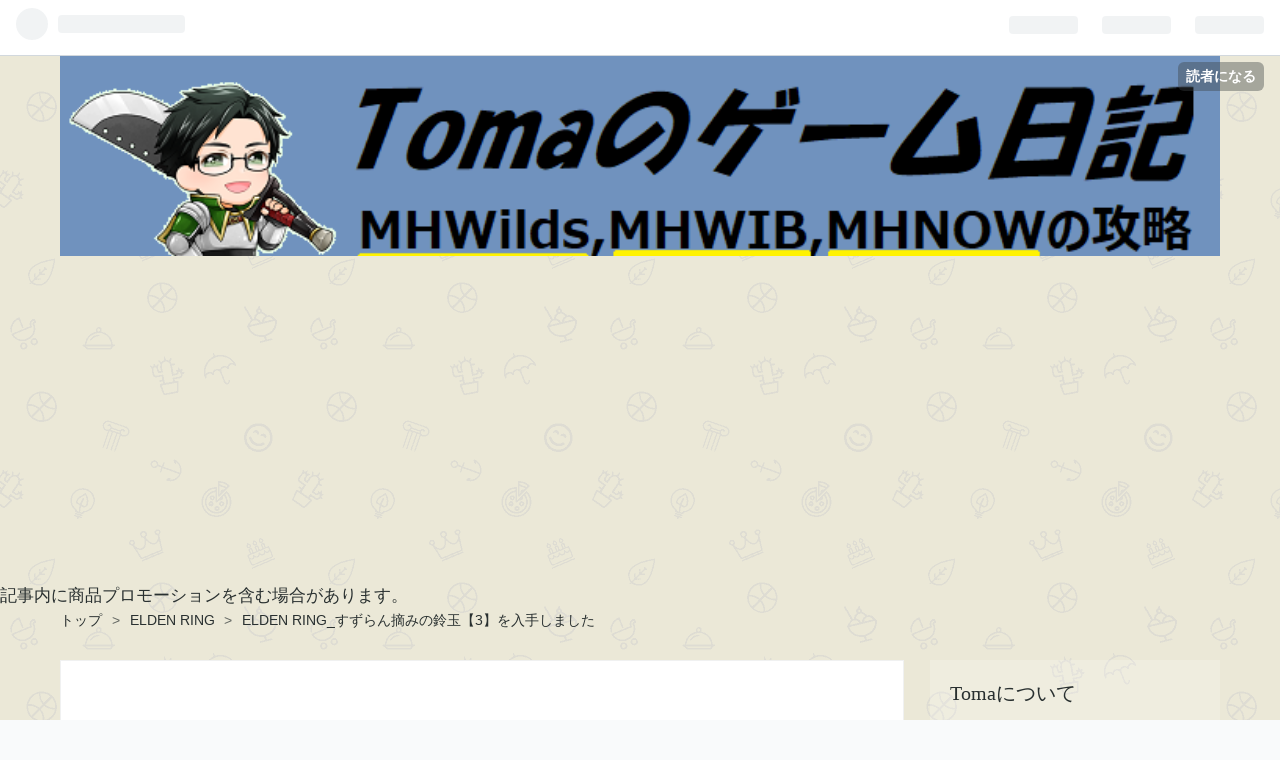

--- FILE ---
content_type: text/html; charset=utf-8
request_url: https://www.tomagamediary.com/entry/2022/03/16/173737
body_size: 12763
content:
<!DOCTYPE html>
<html
  lang="ja"

data-admin-domain="//blog.hatena.ne.jp"
data-admin-origin="https://blog.hatena.ne.jp"
data-author="toma_blog_delivery"
data-avail-langs="ja en"
data-blog="toma-blog-ginfo.hatenablog.com"
data-blog-host="toma-blog-ginfo.hatenablog.com"
data-blog-is-public="1"
data-blog-name="Toma（とま）のゲーム日記"
data-blog-owner="toma_blog_delivery"
data-blog-show-ads=""
data-blog-show-sleeping-ads=""
data-blog-uri="https://www.tomagamediary.com/"
data-blog-uuid="13574176438067886832"
data-blogs-uri-base="https://www.tomagamediary.com"
data-brand="pro"
data-data-layer="{&quot;hatenablog&quot;:{&quot;admin&quot;:{},&quot;analytics&quot;:{&quot;brand_property_id&quot;:&quot;&quot;,&quot;measurement_id&quot;:&quot;G-QTG32VN8PF&quot;,&quot;non_sampling_property_id&quot;:&quot;&quot;,&quot;property_id&quot;:&quot;UA-244042185-1&quot;,&quot;separated_property_id&quot;:&quot;UA-29716941-22&quot;},&quot;blog&quot;:{&quot;blog_id&quot;:&quot;13574176438067886832&quot;,&quot;content_seems_japanese&quot;:&quot;true&quot;,&quot;disable_ads&quot;:&quot;custom_domain&quot;,&quot;enable_ads&quot;:&quot;false&quot;,&quot;enable_keyword_link&quot;:&quot;true&quot;,&quot;entry_show_footer_related_entries&quot;:&quot;true&quot;,&quot;force_pc_view&quot;:&quot;false&quot;,&quot;is_public&quot;:&quot;true&quot;,&quot;is_responsive_view&quot;:&quot;false&quot;,&quot;is_sleeping&quot;:&quot;false&quot;,&quot;lang&quot;:&quot;ja&quot;,&quot;name&quot;:&quot;Toma\uff08\u3068\u307e\uff09\u306e\u30b2\u30fc\u30e0\u65e5\u8a18&quot;,&quot;owner_name&quot;:&quot;toma_blog_delivery&quot;,&quot;uri&quot;:&quot;https://www.tomagamediary.com/&quot;},&quot;brand&quot;:&quot;pro&quot;,&quot;page_id&quot;:&quot;entry&quot;,&quot;permalink_entry&quot;:{&quot;author_name&quot;:&quot;toma_blog_delivery&quot;,&quot;categories&quot;:&quot;ELDEN RING\t\u30d7\u30ec\u30a4\u611f\u60f3\t\u624b\u6cd5\u7d39\u4ecb\t\u30b2\u30fc\u30e0&quot;,&quot;character_count&quot;:72,&quot;date&quot;:&quot;2022-03-16&quot;,&quot;entry_id&quot;:&quot;13574176438073567249&quot;,&quot;first_category&quot;:&quot;ELDEN RING&quot;,&quot;hour&quot;:&quot;17&quot;,&quot;title&quot;:&quot;ELDEN RING_\u3059\u305a\u3089\u3093\u6458\u307f\u306e\u9234\u7389\u30103\u3011\u3092\u5165\u624b\u3057\u307e\u3057\u305f&quot;,&quot;uri&quot;:&quot;https://www.tomagamediary.com/entry/2022/03/16/173737&quot;},&quot;pro&quot;:&quot;pro&quot;,&quot;router_type&quot;:&quot;blogs&quot;}}"
data-device="pc"
data-dont-recommend-pro="false"
data-global-domain="https://hatena.blog"
data-globalheader-color="b"
data-globalheader-type="pc"
data-has-touch-view="1"
data-help-url="https://help.hatenablog.com"
data-page="entry"
data-parts-domain="https://hatenablog-parts.com"
data-plus-available="1"
data-pro="true"
data-router-type="blogs"
data-sentry-dsn="https://03a33e4781a24cf2885099fed222b56d@sentry.io/1195218"
data-sentry-environment="production"
data-sentry-sample-rate="0.1"
data-static-domain="https://cdn.blog.st-hatena.com"
data-version="290ad662750024ea17472b9c1b7e66"




  data-initial-state="{}"

  >
  <head prefix="og: http://ogp.me/ns# fb: http://ogp.me/ns/fb# article: http://ogp.me/ns/article#">

  

  
  <meta name="viewport" content="width=device-width, initial-scale=1.0" />


  


  

  <meta name="robots" content="max-image-preview:large" />


  <meta charset="utf-8"/>
  <meta http-equiv="X-UA-Compatible" content="IE=7; IE=9; IE=10; IE=11" />
  <title>ELDEN RING_すずらん摘みの鈴玉【3】を入手しました - Toma（とま）のゲーム日記</title>

  
  <link rel="canonical" href="https://www.tomagamediary.com/entry/2022/03/16/173737"/>



  

<meta itemprop="name" content="ELDEN RING_すずらん摘みの鈴玉【3】を入手しました - Toma（とま）のゲーム日記"/>

  <meta itemprop="image" content="https://cdn.image.st-hatena.com/image/scale/3ebdc39bb948c56695bbc8f5b234a071f478723e/backend=imagemagick;version=1;width=1300/https%3A%2F%2Fcdn-ak.f.st-hatena.com%2Fimages%2Ffotolife%2Ft%2Ftoma_blog_delivery%2F20220316%2F20220316173718.jpg"/>


  <meta property="og:title" content="ELDEN RING_すずらん摘みの鈴玉【3】を入手しました - Toma（とま）のゲーム日記"/>
<meta property="og:type" content="article"/>
  <meta property="og:url" content="https://www.tomagamediary.com/entry/2022/03/16/173737"/>

  <meta property="og:image" content="https://cdn.image.st-hatena.com/image/scale/3ebdc39bb948c56695bbc8f5b234a071f478723e/backend=imagemagick;version=1;width=1300/https%3A%2F%2Fcdn-ak.f.st-hatena.com%2Fimages%2Ffotolife%2Ft%2Ftoma_blog_delivery%2F20220316%2F20220316173718.jpg"/>

<meta property="og:image:alt" content="ELDEN RING_すずらん摘みの鈴玉【3】を入手しました - Toma（とま）のゲーム日記"/>
    <meta property="og:description" content="ストーリー進行をしてたところ、崩れ行くファルム・アズラにて すずらん摘みの鈴玉【3】を入手しました。 マップ上に落ちていたものになります。 入手" />
<meta property="og:site_name" content="Toma（とま）のゲーム日記"/>

  <meta property="article:published_time" content="2022-03-16T08:37:37Z" />

    <meta property="article:tag" content="ELDEN RING" />
    <meta property="article:tag" content="プレイ感想" />
    <meta property="article:tag" content="手法紹介" />
    <meta property="article:tag" content="ゲーム" />
      <meta name="twitter:card"  content="summary_large_image" />
    <meta name="twitter:image" content="https://cdn.image.st-hatena.com/image/scale/3ebdc39bb948c56695bbc8f5b234a071f478723e/backend=imagemagick;version=1;width=1300/https%3A%2F%2Fcdn-ak.f.st-hatena.com%2Fimages%2Ffotolife%2Ft%2Ftoma_blog_delivery%2F20220316%2F20220316173718.jpg" />  <meta name="twitter:title" content="ELDEN RING_すずらん摘みの鈴玉【3】を入手しました - Toma（とま）のゲーム日記" />    <meta name="twitter:description" content="ストーリー進行をしてたところ、崩れ行くファルム・アズラにて すずらん摘みの鈴玉【3】を入手しました。 マップ上に落ちていたものになります。 入手" />  <meta name="twitter:app:name:iphone" content="はてなブログアプリ" />
  <meta name="twitter:app:id:iphone" content="583299321" />
  <meta name="twitter:app:url:iphone" content="hatenablog:///open?uri=https%3A%2F%2Fwww.tomagamediary.com%2Fentry%2F2022%2F03%2F16%2F173737" />  <meta name="twitter:site" content="@Toma_twitch" />
  
    <meta name="description" content="ストーリー進行をしてたところ、崩れ行くファルム・アズラにて すずらん摘みの鈴玉【3】を入手しました。 マップ上に落ちていたものになります。 入手" />
    <meta name="keywords" content="モンハンNOW,MHWIB,ELDEN RING,料理,自炊,家庭菜園,GoogleAdSense,Python,Anaconda,Django" />


  
<script
  id="embed-gtm-data-layer-loader"
  data-data-layer-page-specific="{&quot;hatenablog&quot;:{&quot;blogs_permalink&quot;:{&quot;blog_afc_issued&quot;:&quot;false&quot;,&quot;is_blog_sleeping&quot;:&quot;false&quot;,&quot;entry_afc_issued&quot;:&quot;false&quot;,&quot;is_author_pro&quot;:&quot;true&quot;,&quot;has_related_entries_with_elasticsearch&quot;:&quot;true&quot;}}}"
>
(function() {
  function loadDataLayer(elem, attrName) {
    if (!elem) { return {}; }
    var json = elem.getAttribute(attrName);
    if (!json) { return {}; }
    return JSON.parse(json);
  }

  var globalVariables = loadDataLayer(
    document.documentElement,
    'data-data-layer'
  );
  var pageSpecificVariables = loadDataLayer(
    document.getElementById('embed-gtm-data-layer-loader'),
    'data-data-layer-page-specific'
  );

  var variables = [globalVariables, pageSpecificVariables];

  if (!window.dataLayer) {
    window.dataLayer = [];
  }

  for (var i = 0; i < variables.length; i++) {
    window.dataLayer.push(variables[i]);
  }
})();
</script>

<!-- Google Tag Manager -->
<script>(function(w,d,s,l,i){w[l]=w[l]||[];w[l].push({'gtm.start':
new Date().getTime(),event:'gtm.js'});var f=d.getElementsByTagName(s)[0],
j=d.createElement(s),dl=l!='dataLayer'?'&l='+l:'';j.async=true;j.src=
'https://www.googletagmanager.com/gtm.js?id='+i+dl;f.parentNode.insertBefore(j,f);
})(window,document,'script','dataLayer','GTM-P4CXTW');</script>
<!-- End Google Tag Manager -->











  <link rel="shortcut icon" href="https://www.tomagamediary.com/icon/favicon">
<link rel="apple-touch-icon" href="https://www.tomagamediary.com/icon/touch">
<link rel="icon" sizes="192x192" href="https://www.tomagamediary.com/icon/link">

  

<link rel="alternate" type="application/atom+xml" title="Atom" href="https://www.tomagamediary.com/feed"/>
<link rel="alternate" type="application/rss+xml" title="RSS2.0" href="https://www.tomagamediary.com/rss"/>

  <link rel="alternate" type="application/json+oembed" href="https://hatena.blog/oembed?url=https%3A%2F%2Fwww.tomagamediary.com%2Fentry%2F2022%2F03%2F16%2F173737&amp;format=json" title="oEmbed Profile of ELDEN RING_すずらん摘みの鈴玉【3】を入手しました"/>
<link rel="alternate" type="text/xml+oembed" href="https://hatena.blog/oembed?url=https%3A%2F%2Fwww.tomagamediary.com%2Fentry%2F2022%2F03%2F16%2F173737&amp;format=xml" title="oEmbed Profile of ELDEN RING_すずらん摘みの鈴玉【3】を入手しました"/>
  
  <link rel="author" href="http://www.hatena.ne.jp/toma_blog_delivery/">

  

  
      <link rel="preload" href="https://cdn-ak.f.st-hatena.com/images/fotolife/t/toma_blog_delivery/20250227/20250227050537.png" as="image"/>
      <link rel="preload" href="https://cdn-ak.f.st-hatena.com/images/fotolife/t/toma_blog_delivery/20220316/20220316173718.jpg" as="image"/>


  
    
<link rel="stylesheet" type="text/css" href="https://cdn.blog.st-hatena.com/css/blog.css?version=290ad662750024ea17472b9c1b7e66"/>

    
  <link rel="stylesheet" type="text/css" href="https://usercss.blog.st-hatena.com/blog_style/13574176438067886832/5c63c0d71ac79af917c1bfd024875f47af9462a7"/>
  
  

  

  
<script> </script>

  
<style>
  div#google_afc_user,
  div.google-afc-user-container,
  div.google_afc_image,
  div.google_afc_blocklink {
      display: block !important;
  }
</style>


  

  
    <script type="application/ld+json">{"@context":"http://schema.org","@type":"Article","dateModified":"2022-03-16T17:37:37+09:00","datePublished":"2022-03-16T17:37:37+09:00","description":"ストーリー進行をしてたところ、崩れ行くファルム・アズラにて すずらん摘みの鈴玉【3】を入手しました。 マップ上に落ちていたものになります。 入手","headline":"ELDEN RING_すずらん摘みの鈴玉【3】を入手しました","image":["https://cdn-ak.f.st-hatena.com/images/fotolife/t/toma_blog_delivery/20220316/20220316173718.jpg"],"mainEntityOfPage":{"@id":"https://www.tomagamediary.com/entry/2022/03/16/173737","@type":"WebPage"}}</script>

  

  <script async src="https://pagead2.googlesyndication.com/pagead/js/adsbygoogle.js?client=ca-pub-8567692976034289"
     crossorigin="anonymous"></script>

<!-- Google tag (gtag.js) -->
<script async src="https://www.googletagmanager.com/gtag/js?id=G-QTG32VN8PF"></script>
<script>
  window.dataLayer = window.dataLayer || [];
  function gtag(){dataLayer.push(arguments);}
  gtag('js', new Date());

  gtag('config', 'G-QTG32VN8PF');
</script>

<script type="text/javascript"src="http://ajax.googleapis.com/ajax/libs/jquery/1.9.1/jquery.min.js"></script>

<!-- Google tag (gtag.js) -->
<script async src="https://www.googletagmanager.com/gtag/js?id=G-3TGVBR1GZF"></script>
<script>
  window.dataLayer = window.dataLayer || [];
  function gtag(){dataLayer.push(arguments);}
  gtag('js', new Date());

  gtag('config', 'G-3TGVBR1GZF');
</script>

<!-- 2023/12/16追加 広告ブロッカー対策 -->
<script async src="https://fundingchoicesmessages.google.com/i/pub-8567692976034289?ers=1" nonce="B5y1QkfpNHFYTSp4GPprNA"></script><script nonce="B5y1QkfpNHFYTSp4GPprNA">(function() {function signalGooglefcPresent() {if (!window.frames['googlefcPresent']) {if (document.body) {const iframe = document.createElement('iframe'); iframe.style = 'width: 0; height: 0; border: none; z-index: -1000; left: -1000px; top: -1000px;'; iframe.style.display = 'none'; iframe.name = 'googlefcPresent'; document.body.appendChild(iframe);} else {setTimeout(signalGooglefcPresent, 0);}}}signalGooglefcPresent();})();</script>

  

</head>

  <body class="page-entry header-image-only enable-top-editarea enable-bottom-editarea category-ELDEN-RING category-プレイ感想 category-手法紹介 category-ゲーム globalheader-ng-enabled">
    

<div id="globalheader-container"
  data-brand="hatenablog"
  
  >
  <iframe id="globalheader" height="37" frameborder="0" allowTransparency="true"></iframe>
</div>


  
  
  
    <nav class="
      blog-controlls
      
    ">
      <div class="blog-controlls-blog-icon">
        <a href="https://www.tomagamediary.com/">
          <img src="https://cdn.image.st-hatena.com/image/square/44c93fc29fd891b4ebaae3f6c83304257c01d980/backend=imagemagick;height=128;version=1;width=128/https%3A%2F%2Fcdn.user.blog.st-hatena.com%2Fblog_custom_icon%2F158668384%2F1666044684892373" alt="Toma（とま）のゲーム日記"/>
        </a>
      </div>
      <div class="blog-controlls-title">
        <a href="https://www.tomagamediary.com/">Toma（とま）のゲーム日記</a>
      </div>
      <a href="https://blog.hatena.ne.jp/toma_blog_delivery/toma-blog-ginfo.hatenablog.com/subscribe?utm_source=blogs_topright_button&amp;utm_medium=button&amp;utm_campaign=subscribe_blog" class="blog-controlls-subscribe-btn test-blog-header-controlls-subscribe">
        読者になる
      </a>
    </nav>
  

  <div id="container">
    <div id="container-inner">
      <header id="blog-title" data-brand="hatenablog">
  <div id="blog-title-inner" style="background-image: url('https://cdn-ak.f.st-hatena.com/images/fotolife/t/toma_blog_delivery/20250227/20250227050537.png'); background-position: center -38px;">
    <div id="blog-title-content">
      <h1 id="title"><a href="https://www.tomagamediary.com/">Toma（とま）のゲーム日記</a></h1>
      
        <h2 id="blog-description">MHNOW、MHWIB、ELDEN RING、WILD HEARTSなどの役立ち情報をアップしていきます。ツイッターでの懸賞応募、自炊、家庭菜園といろいろ始めました。</h2>
      
    </div>
  </div>
</header>

      
  <div id="top-editarea">
    <!-- Google tag (gtag.js) -->
<script async src="https://www.googletagmanager.com/gtag/js?id=UA-244042185-1"></script>
<script>
  window.dataLayer = window.dataLayer || [];
  function gtag(){dataLayer.push(arguments);}
  gtag('js', new Date());

  gtag('config', 'UA-244042185-1');
</script>

<script>
    //クリックすると表示されるボタン　2022/12/02追加
    $(function(){
        $(".show-button").click(function(){
            var $this = $(this);
            var $target = $this.next();
            if($target.css('display') == 'none'){
                $target.slideDown(400);
                $this.text("隠す");
            }else{
                $target.slideUp(400);
                $this.text("表示する")
            };
        });
    });
</script>

<!-- 2024/7/31追加 adstir -->
<script type="text/javascript">
var adstir_vars = {
  ver: "4.0",
  app_id: "MEDIA-43c4ca11",
  ad_spot: 2,
  center: false
};
</script>
<script type="text/javascript" src="https://js.ad-stir.com/js/adstir.js"></script>

記事内に商品プロモーションを含む場合があります。

<script src="https://ajax.googleapis.com/ajax/libs/jquery/2.1.4/jquery.min.js"></script>
  </div>


      
          <div id="top-box">
    <div class="breadcrumb" data-test-id="breadcrumb">
      <div class="breadcrumb-inner">
        <a class="breadcrumb-link" href="https://www.tomagamediary.com/"><span>トップ</span></a>          <span class="breadcrumb-gt">&gt;</span>          <span class="breadcrumb-child">            <a class="breadcrumb-child-link" href="https://www.tomagamediary.com/archive/category/ELDEN%20RING"><span>ELDEN RING</span></a>          </span>            <span class="breadcrumb-gt">&gt;</span>          <span class="breadcrumb-child">            <span>ELDEN RING_すずらん摘みの鈴玉【3】を入手しました</span>          </span>      </div>
    </div>
  </div>
  <script type="application/ld+json" class="test-breadcrumb-json-ld">
    {"itemListElement":[{"item":{"name":"トップ","@id":"https://www.tomagamediary.com/"},"position":1,"@type":"ListItem"},{"item":{"@id":"https://www.tomagamediary.com/archive/category/ELDEN%20RING","name":"ELDEN RING"},"position":2,"@type":"ListItem"}],"@context":"http://schema.org","@type":"BreadcrumbList"}
  </script>
      
      




<div id="content" class="hfeed"
  
  >
  <div id="content-inner">
    <div id="wrapper">
      <div id="main">
        <div id="main-inner">
          

          



          
  
  <!-- google_ad_section_start -->
  <!-- rakuten_ad_target_begin -->
  
  
  

  

  
    
      
        <article class="entry hentry test-hentry js-entry-article date-first autopagerize_page_element chars-200 words-100 mode-html entry-odd" id="entry-13574176438073567249" data-keyword-campaign="" data-uuid="13574176438073567249" data-publication-type="entry">
  <div class="entry-inner">
    <header class="entry-header">
  
    <div class="date entry-date first">
    <a href="https://www.tomagamediary.com/archive/2022/03/16" rel="nofollow">
      <time datetime="2022-03-16T08:37:37Z" title="2022-03-16T08:37:37Z">
        <span class="date-year">2022</span><span class="hyphen">-</span><span class="date-month">03</span><span class="hyphen">-</span><span class="date-day">16</span>
      </time>
    </a>
      </div>
  <h1 class="entry-title">
  <a href="https://www.tomagamediary.com/entry/2022/03/16/173737" class="entry-title-link bookmark">ELDEN RING_すずらん摘みの鈴玉【3】を入手しました</a>
</h1>

  
  

  <div class="entry-categories categories">
    
    <a href="https://www.tomagamediary.com/archive/category/ELDEN%20RING" class="entry-category-link category-ELDEN-RING">ELDEN RING</a>
    
    <a href="https://www.tomagamediary.com/archive/category/%E3%83%97%E3%83%AC%E3%82%A4%E6%84%9F%E6%83%B3" class="entry-category-link category-プレイ感想">プレイ感想</a>
    
    <a href="https://www.tomagamediary.com/archive/category/%E6%89%8B%E6%B3%95%E7%B4%B9%E4%BB%8B" class="entry-category-link category-手法紹介">手法紹介</a>
    
    <a href="https://www.tomagamediary.com/archive/category/%E3%82%B2%E3%83%BC%E3%83%A0" class="entry-category-link category-ゲーム">ゲーム</a>
    
  </div>


  

  
  
<div class="social-buttons">
  
  
    <div class="social-button-item">
      <a href="https://b.hatena.ne.jp/entry/s/www.tomagamediary.com/entry/2022/03/16/173737" class="hatena-bookmark-button" data-hatena-bookmark-url="https://www.tomagamediary.com/entry/2022/03/16/173737" data-hatena-bookmark-layout="vertical-balloon" data-hatena-bookmark-lang="ja" title="この記事をはてなブックマークに追加"><img src="https://b.st-hatena.com/images/entry-button/button-only.gif" alt="この記事をはてなブックマークに追加" width="20" height="20" style="border: none;" /></a>
    </div>
  
  
  
    
    
    <div class="social-button-item">
      <a
          class="entry-share-button entry-share-button-twitter test-share-button-twitter"
          href="https://x.com/intent/tweet?hashtags=ELDEN_RING&amp;hashtags=ELDENRING&amp;hashtags=%E9%88%B4%E7%8E%89&amp;text=ELDEN+RING_%E3%81%99%E3%81%9A%E3%82%89%E3%82%93%E6%91%98%E3%81%BF%E3%81%AE%E9%88%B4%E7%8E%89%E3%80%903%E3%80%91%E3%82%92%E5%85%A5%E6%89%8B%E3%81%97%E3%81%BE%E3%81%97%E3%81%9F+-+Toma%EF%BC%88%E3%81%A8%E3%81%BE%EF%BC%89%E3%81%AE%E3%82%B2%E3%83%BC%E3%83%A0%E6%97%A5%E8%A8%98&amp;url=https%3A%2F%2Fwww.tomagamediary.com%2Fentry%2F2022%2F03%2F16%2F173737"
          title="X（Twitter）で投稿する"
        ></a>
    </div>
  
  
  
  
  
  
</div>



</header>

    


    <div class="entry-content hatenablog-entry">
  
    <p>
<script type="text/javascript">
    // ---------------------
    // 
    // 2022/11/24 noindexに変更
    // 
    // ---------------------
    // 追加するmetaタグの作成
    var newMeta = document.createElement("meta");
    newMeta.setAttribute("name","robots");
    newMeta.setAttribute("content","noindex");
    // 作成したmetaタグをhead要素内末尾に追加
    document.getElementsByTagName("head")[0].appendChild(newMeta);
</script>
</p>
<p>ストーリー進行をしてたところ、崩れ行くファルム・アズラにて</p>
<p><a class="keyword" href="http://d.hatena.ne.jp/keyword/%A4%B9%A4%BA%A4%E9%A4%F3">すずらん</a>摘みの鈴玉【3】を入手しました。</p>
<p> </p>
<p>マップ上に落ちていたものになります。</p>
<figure class="figure-image figure-image-fotolife mceNonEditable" title="入手">
<p><img src="https://cdn-ak.f.st-hatena.com/images/fotolife/t/toma_blog_delivery/20220316/20220316173718.jpg" alt="f:id:toma_blog_delivery:20220316173718j:plain" width="958" height="539" loading="lazy" title="" class="hatena-fotolife" itemprop="image" /></p>
<figcaption class="mceEditable">入手</figcaption>
</figure>
<p> </p>
    
    




    

  
</div>

    
  <footer class="entry-footer">
      <div class="entry-footer-modules" id="entry-footer-primary-modules">      
<div class="hatena-module hatena-module-html">
  <div class="hatena-module-body">
    <!-- -->
<!-- -->
<!-- -->

<!-- -->
<!-- -->
<script src='https://fam-8.net/ad/js/fam8-tagify.min.js'></script>
<div id= 'div_fam8_async_78820_3'>
<script language='javascript'>fam8_js_async('https://fam-8.net/ad', '_site=13738&_loc=78820&_mstype=3');</script>
</div>


<!-- -->
<!-- -->
<!-- -->
  </div>
</div>
  </div>
    <div class="entry-tags-wrapper">
  <div class="entry-tags">
      <span class="entry-tag">
        <a href="https://d.hatena.ne.jp/keyword/ELDEN%20RING" class="entry-tag-link">
          
          
          <span class="entry-tag-icon">#</span><span class="entry-tag-label">ELDEN RING</span>
        </a>
      </span>
    
      <span class="entry-tag">
        <a href="https://d.hatena.ne.jp/keyword/ELDENRING" class="entry-tag-link">
          
          
          <span class="entry-tag-icon">#</span><span class="entry-tag-label">ELDENRING</span>
        </a>
      </span>
    
      <span class="entry-tag">
        <a href="https://d.hatena.ne.jp/keyword/%E9%88%B4%E7%8E%89" class="entry-tag-link">
          
          
          <span class="entry-tag-icon">#</span><span class="entry-tag-label">鈴玉</span>
        </a>
      </span>
      </div>
</div>

    <p class="entry-footer-section track-inview-by-gtm" data-gtm-track-json="{&quot;area&quot;: &quot;finish_reading&quot;}">
  <span class="author vcard"><span class="fn" data-load-nickname="1" data-user-name="toma_blog_delivery" >toma_blog_delivery</span></span>
  <span class="entry-footer-time"><a href="https://www.tomagamediary.com/entry/2022/03/16/173737"><time data-relative datetime="2022-03-16T08:37:37Z" title="2022-03-16T08:37:37Z" class="updated">2022-03-16 17:37</time></a></span>
  
  
  
    <span class="
      entry-footer-subscribe
      
    " data-test-blog-controlls-subscribe>
      <a href="https://blog.hatena.ne.jp/toma_blog_delivery/toma-blog-ginfo.hatenablog.com/subscribe?utm_source=blogs_entry_footer&amp;utm_medium=button&amp;utm_campaign=subscribe_blog">
        読者になる
      </a>
    </span>
  
</p>

    
  <div
    class="hatena-star-container"
    data-hatena-star-container
    data-hatena-star-url="https://www.tomagamediary.com/entry/2022/03/16/173737"
    data-hatena-star-title="ELDEN RING_すずらん摘みの鈴玉【3】を入手しました"
    data-hatena-star-variant="profile-icon"
    data-hatena-star-profile-url-template="https://blog.hatena.ne.jp/{username}/"
  ></div>


    
<div class="social-buttons">
  
  
    <div class="social-button-item">
      <a href="https://b.hatena.ne.jp/entry/s/www.tomagamediary.com/entry/2022/03/16/173737" class="hatena-bookmark-button" data-hatena-bookmark-url="https://www.tomagamediary.com/entry/2022/03/16/173737" data-hatena-bookmark-layout="vertical-balloon" data-hatena-bookmark-lang="ja" title="この記事をはてなブックマークに追加"><img src="https://b.st-hatena.com/images/entry-button/button-only.gif" alt="この記事をはてなブックマークに追加" width="20" height="20" style="border: none;" /></a>
    </div>
  
  
  
    
    
    <div class="social-button-item">
      <a
          class="entry-share-button entry-share-button-twitter test-share-button-twitter"
          href="https://x.com/intent/tweet?hashtags=ELDEN_RING&amp;hashtags=ELDENRING&amp;hashtags=%E9%88%B4%E7%8E%89&amp;text=ELDEN+RING_%E3%81%99%E3%81%9A%E3%82%89%E3%82%93%E6%91%98%E3%81%BF%E3%81%AE%E9%88%B4%E7%8E%89%E3%80%903%E3%80%91%E3%82%92%E5%85%A5%E6%89%8B%E3%81%97%E3%81%BE%E3%81%97%E3%81%9F+-+Toma%EF%BC%88%E3%81%A8%E3%81%BE%EF%BC%89%E3%81%AE%E3%82%B2%E3%83%BC%E3%83%A0%E6%97%A5%E8%A8%98&amp;url=https%3A%2F%2Fwww.tomagamediary.com%2Fentry%2F2022%2F03%2F16%2F173737"
          title="X（Twitter）で投稿する"
        ></a>
    </div>
  
  
  
  
  
  
</div>

    

    <div class="customized-footer">
      

        

          <div class="entry-footer-modules" id="entry-footer-secondary-modules">      
<div class="hatena-module hatena-module-related-entries" >
      
  <!-- Hatena-Epic-has-related-entries-with-elasticsearch:true -->
  <div class="hatena-module-title">
    関連記事
  </div>
  <div class="hatena-module-body">
    <ul class="related-entries hatena-urllist urllist-with-thumbnails">
  
  
    
    <li class="urllist-item related-entries-item">
      <div class="urllist-item-inner related-entries-item-inner">
        
          
                      <div class="urllist-date-link related-entries-date-link">
  <a href="https://www.tomagamediary.com/archive/2022/06/07" rel="nofollow">
    <time datetime="2022-06-07T00:39:42Z" title="2022年6月7日">
      2022-06-07
    </time>
  </a>
</div>

          <a href="https://www.tomagamediary.com/entry/2022/06/07/093942" class="urllist-title-link related-entries-title-link  urllist-title related-entries-title">ELDEN RING_ネタバレ注意、意外に見落としがちなアイテムルート、ボス</a>




          
          

                      <div class="urllist-entry-body related-entries-entry-body">ふつーにお馬さん（トレント）で移動いていると気が付きにくい…</div>
      </div>
    </li>
  
    
    <li class="urllist-item related-entries-item">
      <div class="urllist-item-inner related-entries-item-inner">
        
          
                      <div class="urllist-date-link related-entries-date-link">
  <a href="https://www.tomagamediary.com/archive/2022/03/20" rel="nofollow">
    <time datetime="2022-03-20T01:54:08Z" title="2022年3月20日">
      2022-03-20
    </time>
  </a>
</div>

          <a href="https://www.tomagamediary.com/entry/2022/03/20/105408" class="urllist-title-link related-entries-title-link  urllist-title related-entries-title">ELDEN RING_NPC：鉄拳アレキサンダー</a>




          
          

                      <div class="urllist-entry-body related-entries-entry-body">実施済み 1.リムグレイブの聖人橋の近く（丘の上）で埋まってい…</div>
      </div>
    </li>
  
    
    <li class="urllist-item related-entries-item">
      <div class="urllist-item-inner related-entries-item-inner">
        
          
                      <a class="urllist-image-link related-entries-image-link" href="https://www.tomagamediary.com/entry/2022/03/19/212150">
  <img alt="ELDEN RING_霊姿摘みの鈴玉【１、２】" src="https://cdn.image.st-hatena.com/image/square/2553997304b414e5e70000f702c350712f66ebb2/backend=imagemagick;height=100;version=1;width=100/https%3A%2F%2Fcdn-ak.f.st-hatena.com%2Fimages%2Ffotolife%2Ft%2Ftoma_blog_delivery%2F20220319%2F20220319212028.jpg" class="urllist-image related-entries-image" title="ELDEN RING_霊姿摘みの鈴玉【１、２】" width="100" height="100" loading="lazy">
</a>
            <div class="urllist-date-link related-entries-date-link">
  <a href="https://www.tomagamediary.com/archive/2022/03/19" rel="nofollow">
    <time datetime="2022-03-19T12:21:50Z" title="2022年3月19日">
      2022-03-19
    </time>
  </a>
</div>

          <a href="https://www.tomagamediary.com/entry/2022/03/19/212150" class="urllist-title-link related-entries-title-link  urllist-title related-entries-title">ELDEN RING_霊姿摘みの鈴玉【１、２】</a>




          
          

                      <div class="urllist-entry-body related-entries-entry-body">ストーリー進行中に、永遠の都、ノクローンにて 霊姿摘みの鈴玉…</div>
      </div>
    </li>
  
    
    <li class="urllist-item related-entries-item">
      <div class="urllist-item-inner related-entries-item-inner">
        
          
                      <div class="urllist-date-link related-entries-date-link">
  <a href="https://www.tomagamediary.com/archive/2022/03/19" rel="nofollow">
    <time datetime="2022-03-19T11:47:33Z" title="2022年3月19日">
      2022-03-19
    </time>
  </a>
</div>

          <a href="https://www.tomagamediary.com/entry/2022/03/19/204733" class="urllist-title-link related-entries-title-link  urllist-title related-entries-title">目次_ELDEN RING（エルデンリング） 役立ち情報もあるよ</a>




          
          

                      <div class="urllist-entry-body related-entries-entry-body">だんだん記事が増えてきて、自分でも見づらくなってきたので目…</div>
      </div>
    </li>
  
    
    <li class="urllist-item related-entries-item">
      <div class="urllist-item-inner related-entries-item-inner">
        
          
                      <a class="urllist-image-link related-entries-image-link" href="https://www.tomagamediary.com/entry/2022/03/19/121050">
  <img alt="ELDEN RING_霊姿摘みの鈴玉【3】を入手しました" src="https://cdn.image.st-hatena.com/image/square/09b8ce99f6dc541ddc2d83e312f9c44046e994c7/backend=imagemagick;height=100;version=1;width=100/https%3A%2F%2Fcdn-ak.f.st-hatena.com%2Fimages%2Ffotolife%2Ft%2Ftoma_blog_delivery%2F20220319%2F20220319121012.jpg" class="urllist-image related-entries-image" title="ELDEN RING_霊姿摘みの鈴玉【3】を入手しました" width="100" height="100" loading="lazy">
</a>
            <div class="urllist-date-link related-entries-date-link">
  <a href="https://www.tomagamediary.com/archive/2022/03/19" rel="nofollow">
    <time datetime="2022-03-19T03:10:50Z" title="2022年3月19日">
      2022-03-19
    </time>
  </a>
</div>

          <a href="https://www.tomagamediary.com/entry/2022/03/19/121050" class="urllist-title-link related-entries-title-link  urllist-title related-entries-title">ELDEN RING_霊姿摘みの鈴玉【3】を入手しました</a>




          
          

                      <div class="urllist-entry-body related-entries-entry-body">ストーリークリア後に未確認マップで探索をしてたところ、ミケ…</div>
      </div>
    </li>
  
</ul>

  </div>
</div>
  </div>
        
  <div class="entry-footer-html"><HR>
    <a href="https://game.blogmura.com/ranking/in?p_cid=11154765" target="_blank"><img src="https://b.blogmura.com/game/88_31.gif" width="88" height="31" border="0" alt="にほんブログ村 ゲームブログへ" /></a>
<a href="https://game.blogmura.com/gamehowto/ranking/in?p_cid=11154765" target="_blank"><img src="https://b.blogmura.com/game/gamehowto/88_31.gif" width="88" height="31" border="0" alt="にほんブログ村 ゲームブログ ゲーム攻略・裏技へ" /></a>

<!-- 2023/12/29 ゲーム以外はコメントアウト

<a href="https://food.blogmura.com/ranking/in?p_cid=11154765" target="_blank"><img src="https://b.blogmura.com/food/88_31.gif" width="88" height="31" border="0" alt="にほんブログ村 料理ブログへ" /></a>
<a href="https://food.blogmura.com/recipe_osusume/ranking/in?p_cid=11154765" target="_blank"><img src="https://b.blogmura.com/food/recipe_osusume/88_31.gif" width="88" height="31" border="0" alt="にほんブログ村 料理ブログ おすすめレシピへ" /></a>
<a href="https://flower.blogmura.com/ranking/in?p_cid=11154765" target="_blank"><img src="https://b.blogmura.com/flower/88_31.gif" width="88" height="31" border="0" alt="にほんブログ村 花・園芸ブログへ" /></a>
<a href="https://flower.blogmura.com/yasai/ranking/in?p_cid=11154765" target="_blank"><img src="https://b.blogmura.com/flower/yasai/88_31.gif" width="88" height="31" border="0" alt="にほんブログ村 花・園芸ブログ 野菜のみ（家庭菜園）へ" /></a>
-->

<BR>
<HR>
<script async src="https://pagead2.googlesyndication.com/pagead/js/adsbygoogle.js?client=ca-pub-8567692976034289"
     crossorigin="anonymous"></script>
<!-- ディスプレイ広告1 -->
<ins class="adsbygoogle"
     style="display:block"
     data-ad-client="ca-pub-8567692976034289"
     data-ad-slot="3782030702"
     data-ad-format="auto"
     data-full-width-responsive="true"></ins>
<script>
     (adsbygoogle = window.adsbygoogle || []).push({});
</script></div>


      
    </div>
    
  <div class="comment-box js-comment-box">
    
    <ul class="comment js-comment">
      <li class="read-more-comments" style="display: none;"><a>もっと読む</a></li>
    </ul>
    
      <a class="leave-comment-title js-leave-comment-title">コメントを書く</a>
    
  </div>

  </footer>

  </div>
</article>

      
      
    
  

  
  <!-- rakuten_ad_target_end -->
  <!-- google_ad_section_end -->
  
  
  
  <div class="pager pager-permalink permalink">
    
      
      <span class="pager-prev">
        <a href="https://www.tomagamediary.com/entry/2022/03/16/174004" rel="prev">
          <span class="pager-arrow">&laquo; </span>
          ELDEN RING_鍛石堀りの鈴玉【４】入手しま…
        </a>
      </span>
    
    
      
      <span class="pager-next">
        <a href="https://www.tomagamediary.com/entry/2022/03/14/194607" rel="next">
          ELDEN RING_重力売りの鈴玉の入手ルートを…
          <span class="pager-arrow"> &raquo;</span>
        </a>
      </span>
    
  </div>


  



        </div>
      </div>

      <aside id="box1">
  <div id="box1-inner">
  </div>
</aside>

    </div><!-- #wrapper -->

    
<aside id="box2">
  
  <div id="box2-inner">
    
      

<div class="hatena-module hatena-module-profile">
  <div class="hatena-module-title">
    Tomaについて
  </div>
  <div class="hatena-module-body">
    
    <a href="https://www.tomagamediary.com/about" class="profile-icon-link">
      <img src="https://cdn.profile-image.st-hatena.com/users/toma_blog_delivery/profile.png?1666045098"
      alt="id:toma_blog_delivery" class="profile-icon" />
    </a>
    

    

    
      <div class="profile-activities">
      
        最終更新:
        <time datetime="2026-01-28T09:00:00Z" data-relative data-epoch="1769590800000" class="updated">2026-01-28 18:00</time>
      
    </div>
    

    
    <div class="profile-description">
      <p>ゲームが大好きなおっさん。最近は自炊と家庭菜園にも目覚めました。</p>

    </div>
    

    
      <div class="hatena-follow-button-box btn-subscribe js-hatena-follow-button-box"
  
  >

  <a href="#" class="hatena-follow-button js-hatena-follow-button">
    <span class="subscribing">
      <span class="foreground">読者です</span>
      <span class="background">読者をやめる</span>
    </span>
    <span class="unsubscribing" data-track-name="profile-widget-subscribe-button" data-track-once>
      <span class="foreground">読者になる</span>
      <span class="background">読者になる</span>
    </span>
  </a>
  <div class="subscription-count-box js-subscription-count-box">
    <i></i>
    <u></u>
    <span class="subscription-count js-subscription-count">
    </span>
  </div>
</div>

    

    
      <div class="hatena-follow-button-box">
        <a href="https://twitter.com/Toma_twitch" title="X（Twitter）アカウント" class="btn-twitter" data-lang="ja">
          <img src="https://cdn.blog.st-hatena.com/images/theme/plofile-socialize-x.svg?version=290ad662750024ea17472b9c1b7e66" alt="X">
          <span>
            @Toma_twitchをフォロー
          </span>
        </a>
      </div>
    

    <div class="profile-about">
      <a href="https://www.tomagamediary.com/about">このブログについて</a>
    </div>

  </div>
</div>

    
      
<div class="hatena-module hatena-module-html">
    <div class="hatena-module-title">リンク集</div>
  <div class="hatena-module-body">
    <HR>
<a href="https://toma-blog-ginfo.hatenablog.com/infopage">プライバシーポリシー</a><BR>
<HR>
<a href="https://www.tomagamediary.com/tool_1">ブロガー用おすすめアプリ</a><BR>
<a href="https://www.tomagamediary.com/tool_2">ブロガー御用達ツールとは？</a><BR>
<HR>
<a href="https://www.tomagamediary.com/Contens">総目次</a><BR>
<HR>
<BR>
<a href="https://twitter.com/Toma_twitch">ツイッター@Toma_twitch</a><BR>
<a href="https://www.twitch.tv/tomawitch">Twitch：配信用のとま(tomawitch)</a><BR>
<a href="https://www.youtube.com/channel/UC96esGK4xaRzfz0hDgcjeKA">YouTube：Toma（とま）</a><BR>
<HR>
<!-- -->
  </div>
</div>

    
      
<div class="hatena-module hatena-module-html">
    <div class="hatena-module-title">問い合わせフォーム</div>
  <div class="hatena-module-body">
    <p>ご意見・ご感想・ご要望などは下記フォームからお願いします。<br />
<B><a href="https://docs.google.com/forms/d/e/1FAIpQLScohij6EKKt9jIFsty6TpfDHOlAB_i-40SgwAJIPy3YXOL73Q/viewform?usp=pp_url">問い合わせフォーム</a></B></p>

  </div>
</div>

    
      

<div class="hatena-module hatena-module-category">
  <div class="hatena-module-title">
    カテゴリー
  </div>
  <div class="hatena-module-body">
    <ul class="hatena-urllist">
      
        <li>
          <a href="https://www.tomagamediary.com/archive/category/MHNOW" class="category-MHNOW">
            MHNOW (167)
          </a>
        </li>
      
        <li>
          <a href="https://www.tomagamediary.com/archive/category/MHR%3ASUNBREAK" class="category-MHR:SUNBREAK">
            MHR:SUNBREAK (111)
          </a>
        </li>
      
        <li>
          <a href="https://www.tomagamediary.com/archive/category/MHWIB" class="category-MHWIB">
            MHWIB (107)
          </a>
        </li>
      
        <li>
          <a href="https://www.tomagamediary.com/archive/category/WILD%20HEARTS" class="category-WILD-HEARTS">
            WILD HEARTS (94)
          </a>
        </li>
      
        <li>
          <a href="https://www.tomagamediary.com/archive/category/ELDEN%20RING" class="category-ELDEN-RING">
            ELDEN RING (191)
          </a>
        </li>
      
        <li>
          <a href="https://www.tomagamediary.com/archive/category/%E8%A3%85%E5%82%99%E7%B4%B9%E4%BB%8B" class="category-装備紹介">
            装備紹介 (276)
          </a>
        </li>
      
        <li>
          <a href="https://www.tomagamediary.com/archive/category/EDF%EF%BC%88%E5%9C%B0%E7%90%83%E9%98%B2%E8%A1%9B%E8%BB%8D%EF%BC%89" class="category-EDF（地球防衛軍）">
            EDF（地球防衛軍） (28)
          </a>
        </li>
      
        <li>
          <a href="https://www.tomagamediary.com/archive/category/%E8%87%AA%E7%82%8A" class="category-自炊">
            自炊 (89)
          </a>
        </li>
      
        <li>
          <a href="https://www.tomagamediary.com/archive/category/%E5%AE%B6%E5%BA%AD%E8%8F%9C%E5%9C%92" class="category-家庭菜園">
            家庭菜園 (61)
          </a>
        </li>
      
        <li>
          <a href="https://www.tomagamediary.com/archive/category/GoogleAdSense" class="category-GoogleAdSense">
            GoogleAdSense (16)
          </a>
        </li>
      
    </ul>
  </div>
</div>

    
      <div class="hatena-module hatena-module-search-box">
  <div class="hatena-module-title">
    検索
  </div>
  <div class="hatena-module-body">
    <form class="search-form" role="search" action="https://www.tomagamediary.com/search" method="get">
  <input type="text" name="q" class="search-module-input" value="" placeholder="記事を検索" required>
  <input type="submit" value="検索" class="search-module-button" />
</form>

  </div>
</div>

    
      
<div class="hatena-module hatena-module-entries-access-ranking"
  data-count="5"
  data-source="access"
  data-enable_customize_format="0"
  data-display_entry_image_size_width="128"
  data-display_entry_image_size_height="72"

  data-display_entry_category="0"
  data-display_entry_image="1"
  data-display_entry_image_size_width="128"
  data-display_entry_image_size_height="72"
  data-display_entry_body_length="0"
  data-display_entry_date="0"
  data-display_entry_title_length="20"
  data-restrict_entry_title_length="0"
  data-display_bookmark_count="0"

>
  <div class="hatena-module-title">
    
      人気記事
    
  </div>
  <div class="hatena-module-body">
    
  </div>
</div>

    
      

<div class="hatena-module hatena-module-archive" data-archive-type="default" data-archive-url="https://www.tomagamediary.com/archive">
  <div class="hatena-module-title">
    <a href="https://www.tomagamediary.com/archive">月別アーカイブ</a>
  </div>
  <div class="hatena-module-body">
    
      
        <ul class="hatena-urllist">
          
            <li class="archive-module-year archive-module-year-hidden" data-year="2026">
              <div class="archive-module-button">
                <span class="archive-module-hide-button">▼</span>
                <span class="archive-module-show-button">▶</span>
              </div>
              <a href="https://www.tomagamediary.com/archive/2026" class="archive-module-year-title archive-module-year-2026">
                2026
              </a>
              <ul class="archive-module-months">
                
                  <li class="archive-module-month">
                    <a href="https://www.tomagamediary.com/archive/2026/01" class="archive-module-month-title archive-module-month-2026-1">
                      2026 / 1
                    </a>
                  </li>
                
              </ul>
            </li>
          
            <li class="archive-module-year archive-module-year-hidden" data-year="2025">
              <div class="archive-module-button">
                <span class="archive-module-hide-button">▼</span>
                <span class="archive-module-show-button">▶</span>
              </div>
              <a href="https://www.tomagamediary.com/archive/2025" class="archive-module-year-title archive-module-year-2025">
                2025
              </a>
              <ul class="archive-module-months">
                
                  <li class="archive-module-month">
                    <a href="https://www.tomagamediary.com/archive/2025/12" class="archive-module-month-title archive-module-month-2025-12">
                      2025 / 12
                    </a>
                  </li>
                
                  <li class="archive-module-month">
                    <a href="https://www.tomagamediary.com/archive/2025/11" class="archive-module-month-title archive-module-month-2025-11">
                      2025 / 11
                    </a>
                  </li>
                
                  <li class="archive-module-month">
                    <a href="https://www.tomagamediary.com/archive/2025/10" class="archive-module-month-title archive-module-month-2025-10">
                      2025 / 10
                    </a>
                  </li>
                
                  <li class="archive-module-month">
                    <a href="https://www.tomagamediary.com/archive/2025/09" class="archive-module-month-title archive-module-month-2025-9">
                      2025 / 9
                    </a>
                  </li>
                
                  <li class="archive-module-month">
                    <a href="https://www.tomagamediary.com/archive/2025/08" class="archive-module-month-title archive-module-month-2025-8">
                      2025 / 8
                    </a>
                  </li>
                
                  <li class="archive-module-month">
                    <a href="https://www.tomagamediary.com/archive/2025/07" class="archive-module-month-title archive-module-month-2025-7">
                      2025 / 7
                    </a>
                  </li>
                
                  <li class="archive-module-month">
                    <a href="https://www.tomagamediary.com/archive/2025/06" class="archive-module-month-title archive-module-month-2025-6">
                      2025 / 6
                    </a>
                  </li>
                
                  <li class="archive-module-month">
                    <a href="https://www.tomagamediary.com/archive/2025/05" class="archive-module-month-title archive-module-month-2025-5">
                      2025 / 5
                    </a>
                  </li>
                
                  <li class="archive-module-month">
                    <a href="https://www.tomagamediary.com/archive/2025/04" class="archive-module-month-title archive-module-month-2025-4">
                      2025 / 4
                    </a>
                  </li>
                
                  <li class="archive-module-month">
                    <a href="https://www.tomagamediary.com/archive/2025/03" class="archive-module-month-title archive-module-month-2025-3">
                      2025 / 3
                    </a>
                  </li>
                
                  <li class="archive-module-month">
                    <a href="https://www.tomagamediary.com/archive/2025/02" class="archive-module-month-title archive-module-month-2025-2">
                      2025 / 2
                    </a>
                  </li>
                
                  <li class="archive-module-month">
                    <a href="https://www.tomagamediary.com/archive/2025/01" class="archive-module-month-title archive-module-month-2025-1">
                      2025 / 1
                    </a>
                  </li>
                
              </ul>
            </li>
          
            <li class="archive-module-year archive-module-year-hidden" data-year="2024">
              <div class="archive-module-button">
                <span class="archive-module-hide-button">▼</span>
                <span class="archive-module-show-button">▶</span>
              </div>
              <a href="https://www.tomagamediary.com/archive/2024" class="archive-module-year-title archive-module-year-2024">
                2024
              </a>
              <ul class="archive-module-months">
                
                  <li class="archive-module-month">
                    <a href="https://www.tomagamediary.com/archive/2024/11" class="archive-module-month-title archive-module-month-2024-11">
                      2024 / 11
                    </a>
                  </li>
                
                  <li class="archive-module-month">
                    <a href="https://www.tomagamediary.com/archive/2024/10" class="archive-module-month-title archive-module-month-2024-10">
                      2024 / 10
                    </a>
                  </li>
                
                  <li class="archive-module-month">
                    <a href="https://www.tomagamediary.com/archive/2024/09" class="archive-module-month-title archive-module-month-2024-9">
                      2024 / 9
                    </a>
                  </li>
                
                  <li class="archive-module-month">
                    <a href="https://www.tomagamediary.com/archive/2024/08" class="archive-module-month-title archive-module-month-2024-8">
                      2024 / 8
                    </a>
                  </li>
                
                  <li class="archive-module-month">
                    <a href="https://www.tomagamediary.com/archive/2024/07" class="archive-module-month-title archive-module-month-2024-7">
                      2024 / 7
                    </a>
                  </li>
                
                  <li class="archive-module-month">
                    <a href="https://www.tomagamediary.com/archive/2024/06" class="archive-module-month-title archive-module-month-2024-6">
                      2024 / 6
                    </a>
                  </li>
                
                  <li class="archive-module-month">
                    <a href="https://www.tomagamediary.com/archive/2024/05" class="archive-module-month-title archive-module-month-2024-5">
                      2024 / 5
                    </a>
                  </li>
                
                  <li class="archive-module-month">
                    <a href="https://www.tomagamediary.com/archive/2024/04" class="archive-module-month-title archive-module-month-2024-4">
                      2024 / 4
                    </a>
                  </li>
                
                  <li class="archive-module-month">
                    <a href="https://www.tomagamediary.com/archive/2024/03" class="archive-module-month-title archive-module-month-2024-3">
                      2024 / 3
                    </a>
                  </li>
                
                  <li class="archive-module-month">
                    <a href="https://www.tomagamediary.com/archive/2024/02" class="archive-module-month-title archive-module-month-2024-2">
                      2024 / 2
                    </a>
                  </li>
                
                  <li class="archive-module-month">
                    <a href="https://www.tomagamediary.com/archive/2024/01" class="archive-module-month-title archive-module-month-2024-1">
                      2024 / 1
                    </a>
                  </li>
                
              </ul>
            </li>
          
            <li class="archive-module-year archive-module-year-hidden" data-year="2023">
              <div class="archive-module-button">
                <span class="archive-module-hide-button">▼</span>
                <span class="archive-module-show-button">▶</span>
              </div>
              <a href="https://www.tomagamediary.com/archive/2023" class="archive-module-year-title archive-module-year-2023">
                2023
              </a>
              <ul class="archive-module-months">
                
                  <li class="archive-module-month">
                    <a href="https://www.tomagamediary.com/archive/2023/12" class="archive-module-month-title archive-module-month-2023-12">
                      2023 / 12
                    </a>
                  </li>
                
                  <li class="archive-module-month">
                    <a href="https://www.tomagamediary.com/archive/2023/11" class="archive-module-month-title archive-module-month-2023-11">
                      2023 / 11
                    </a>
                  </li>
                
                  <li class="archive-module-month">
                    <a href="https://www.tomagamediary.com/archive/2023/10" class="archive-module-month-title archive-module-month-2023-10">
                      2023 / 10
                    </a>
                  </li>
                
                  <li class="archive-module-month">
                    <a href="https://www.tomagamediary.com/archive/2023/09" class="archive-module-month-title archive-module-month-2023-9">
                      2023 / 9
                    </a>
                  </li>
                
                  <li class="archive-module-month">
                    <a href="https://www.tomagamediary.com/archive/2023/08" class="archive-module-month-title archive-module-month-2023-8">
                      2023 / 8
                    </a>
                  </li>
                
                  <li class="archive-module-month">
                    <a href="https://www.tomagamediary.com/archive/2023/07" class="archive-module-month-title archive-module-month-2023-7">
                      2023 / 7
                    </a>
                  </li>
                
                  <li class="archive-module-month">
                    <a href="https://www.tomagamediary.com/archive/2023/06" class="archive-module-month-title archive-module-month-2023-6">
                      2023 / 6
                    </a>
                  </li>
                
                  <li class="archive-module-month">
                    <a href="https://www.tomagamediary.com/archive/2023/05" class="archive-module-month-title archive-module-month-2023-5">
                      2023 / 5
                    </a>
                  </li>
                
                  <li class="archive-module-month">
                    <a href="https://www.tomagamediary.com/archive/2023/04" class="archive-module-month-title archive-module-month-2023-4">
                      2023 / 4
                    </a>
                  </li>
                
                  <li class="archive-module-month">
                    <a href="https://www.tomagamediary.com/archive/2023/03" class="archive-module-month-title archive-module-month-2023-3">
                      2023 / 3
                    </a>
                  </li>
                
                  <li class="archive-module-month">
                    <a href="https://www.tomagamediary.com/archive/2023/02" class="archive-module-month-title archive-module-month-2023-2">
                      2023 / 2
                    </a>
                  </li>
                
                  <li class="archive-module-month">
                    <a href="https://www.tomagamediary.com/archive/2023/01" class="archive-module-month-title archive-module-month-2023-1">
                      2023 / 1
                    </a>
                  </li>
                
              </ul>
            </li>
          
            <li class="archive-module-year archive-module-year-hidden" data-year="2022">
              <div class="archive-module-button">
                <span class="archive-module-hide-button">▼</span>
                <span class="archive-module-show-button">▶</span>
              </div>
              <a href="https://www.tomagamediary.com/archive/2022" class="archive-module-year-title archive-module-year-2022">
                2022
              </a>
              <ul class="archive-module-months">
                
                  <li class="archive-module-month">
                    <a href="https://www.tomagamediary.com/archive/2022/12" class="archive-module-month-title archive-module-month-2022-12">
                      2022 / 12
                    </a>
                  </li>
                
                  <li class="archive-module-month">
                    <a href="https://www.tomagamediary.com/archive/2022/11" class="archive-module-month-title archive-module-month-2022-11">
                      2022 / 11
                    </a>
                  </li>
                
                  <li class="archive-module-month">
                    <a href="https://www.tomagamediary.com/archive/2022/10" class="archive-module-month-title archive-module-month-2022-10">
                      2022 / 10
                    </a>
                  </li>
                
                  <li class="archive-module-month">
                    <a href="https://www.tomagamediary.com/archive/2022/09" class="archive-module-month-title archive-module-month-2022-9">
                      2022 / 9
                    </a>
                  </li>
                
                  <li class="archive-module-month">
                    <a href="https://www.tomagamediary.com/archive/2022/08" class="archive-module-month-title archive-module-month-2022-8">
                      2022 / 8
                    </a>
                  </li>
                
                  <li class="archive-module-month">
                    <a href="https://www.tomagamediary.com/archive/2022/07" class="archive-module-month-title archive-module-month-2022-7">
                      2022 / 7
                    </a>
                  </li>
                
                  <li class="archive-module-month">
                    <a href="https://www.tomagamediary.com/archive/2022/06" class="archive-module-month-title archive-module-month-2022-6">
                      2022 / 6
                    </a>
                  </li>
                
                  <li class="archive-module-month">
                    <a href="https://www.tomagamediary.com/archive/2022/05" class="archive-module-month-title archive-module-month-2022-5">
                      2022 / 5
                    </a>
                  </li>
                
                  <li class="archive-module-month">
                    <a href="https://www.tomagamediary.com/archive/2022/04" class="archive-module-month-title archive-module-month-2022-4">
                      2022 / 4
                    </a>
                  </li>
                
                  <li class="archive-module-month">
                    <a href="https://www.tomagamediary.com/archive/2022/03" class="archive-module-month-title archive-module-month-2022-3">
                      2022 / 3
                    </a>
                  </li>
                
                  <li class="archive-module-month">
                    <a href="https://www.tomagamediary.com/archive/2022/02" class="archive-module-month-title archive-module-month-2022-2">
                      2022 / 2
                    </a>
                  </li>
                
              </ul>
            </li>
          
        </ul>
      
    
  </div>
</div>

    
      
<div class="hatena-module hatena-module-html">
    <div class="hatena-module-title">広告</div>
  <div class="hatena-module-body">
    <script src='https://fam-8.net/ad/js/fam8-tagify.min.js'></script>
<div id= 'div_fam8_async_78795'>
<script language='javascript'>fam8_js_async('https://fam-8.net/ad', '_site=13738&_mloc=78795');</script>
</div>
  </div>
</div>

    
      
<div class="hatena-module hatena-module-html">
    <div class="hatena-module-title">広告adstir</div>
  <div class="hatena-module-body">
    <!-- -->

<!-- -->
var adstir_vars = {
  ver: "4.0",
  type: "interstitial",
  app_id: "MEDIA-43c4ca11",
  ad_spot: 1
};
</script>
<script type="text/javascript" src="https://js.ad-stir.com/js/adstir.js"></script>
 ->
  </div>
</div>

    
    
  </div>
</aside>


  </div>
</div>




      

      
  <div id="bottom-editarea">
    <!-- 2024/6/11追加 adstir -->
<!--
<script type="text/javascript">
var adstir_vars = {
  ver: "4.0",
  type: "interstitial",
  app_id: "MEDIA-43c4ca11",
  ad_spot: 1
};
</script>
<script type="text/javascript" src="https://js.ad-stir.com/js/adstir.js"></script>

-->

<!-- 2024/7/31追加 adstir -->

<script type="text/javascript">
var adstir_vars = {
  ver: "4.0",
  app_id: "MEDIA-43c4ca11",
  ad_spot: 2,
  center: false
};
</script>
<script type="text/javascript" src="https://js.ad-stir.com/js/adstir.js"></script>
  </div>


    </div>
  </div>
  
<footer id="footer" data-brand="hatenablog">
  <div id="footer-inner">
    
      <div style="display:none !important" class="guest-footer js-guide-register test-blogs-register-guide" data-action="guide-register">
  <div class="guest-footer-content">
    <h3>はてなブログをはじめよう！</h3>
    <p>toma_blog_deliveryさんは、はてなブログを使っています。あなたもはてなブログをはじめてみませんか？</p>
    <div class="guest-footer-btn-container">
      <div  class="guest-footer-btn">
        <a class="btn btn-register js-inherit-ga" href="https://blog.hatena.ne.jp/register?via=200227" target="_blank">はてなブログをはじめる（無料）</a>
      </div>
      <div  class="guest-footer-btn">
        <a href="https://hatena.blog/guide" target="_blank">はてなブログとは</a>
      </div>
    </div>
  </div>
</div>

    
    <address class="footer-address">
      <a href="https://www.tomagamediary.com/">
        <img src="https://cdn.image.st-hatena.com/image/square/44c93fc29fd891b4ebaae3f6c83304257c01d980/backend=imagemagick;height=128;version=1;width=128/https%3A%2F%2Fcdn.user.blog.st-hatena.com%2Fblog_custom_icon%2F158668384%2F1666044684892373" width="16" height="16" alt="Toma（とま）のゲーム日記"/>
        <span class="footer-address-name">Toma（とま）のゲーム日記</span>
      </a>
    </address>
    <p class="services">
      Powered by <a href="https://hatena.blog/">Hatena Blog</a>
      |
        <a href="https://blog.hatena.ne.jp/-/abuse_report?target_url=https%3A%2F%2Fwww.tomagamediary.com%2Fentry%2F2022%2F03%2F16%2F173737" class="report-abuse-link test-report-abuse-link" target="_blank">ブログを報告する</a>
    </p>
  </div>
</footer>


  
  <script async src="https://s.hatena.ne.jp/js/widget/star.js"></script>
  
  
  <script>
    if (typeof window.Hatena === 'undefined') {
      window.Hatena = {};
    }
    if (!Hatena.hasOwnProperty('Star')) {
      Hatena.Star = {
        VERSION: 2,
      };
    }
  </script>


  
  

<div class="quote-box">
  <div class="tooltip-quote tooltip-quote-stock">
    <i class="blogicon-quote" title="引用をストック"></i>
  </div>
  <div class="tooltip-quote tooltip-quote-tweet js-tooltip-quote-tweet">
    <a class="js-tweet-quote" target="_blank" data-track-name="quote-tweet" data-track-once>
      <img src="https://cdn.blog.st-hatena.com/images/admin/quote/quote-x-icon.svg?version=290ad662750024ea17472b9c1b7e66" title="引用して投稿する" >
    </a>
  </div>
</div>

<div class="quote-stock-panel" id="quote-stock-message-box" style="position: absolute; z-index: 3000">
  <div class="message-box" id="quote-stock-succeeded-message" style="display: none">
    <p>引用をストックしました</p>
    <button class="btn btn-primary" id="quote-stock-show-editor-button" data-track-name="curation-quote-edit-button">ストック一覧を見る</button>
    <button class="btn quote-stock-close-message-button">閉じる</button>
  </div>

  <div class="message-box" id="quote-login-required-message" style="display: none">
    <p>引用するにはまずログインしてください</p>
    <button class="btn btn-primary" id="quote-login-button">ログイン</button>
    <button class="btn quote-stock-close-message-button">閉じる</button>
  </div>

  <div class="error-box" id="quote-stock-failed-message" style="display: none">
    <p>引用をストックできませんでした。再度お試しください</p>
    <button class="btn quote-stock-close-message-button">閉じる</button>
  </div>

  <div class="error-box" id="unstockable-quote-message-box" style="display: none; position: absolute; z-index: 3000;">
    <p>限定公開記事のため引用できません。</p>
  </div>
</div>

<script type="x-underscore-template" id="js-requote-button-template">
  <div class="requote-button js-requote-button">
    <button class="requote-button-btn tipsy-top" title="引用する"><i class="blogicon-quote"></i></button>
  </div>
</script>



  
  <div id="hidden-subscribe-button" style="display: none;">
    <div class="hatena-follow-button-box btn-subscribe js-hatena-follow-button-box"
  
  >

  <a href="#" class="hatena-follow-button js-hatena-follow-button">
    <span class="subscribing">
      <span class="foreground">読者です</span>
      <span class="background">読者をやめる</span>
    </span>
    <span class="unsubscribing" data-track-name="profile-widget-subscribe-button" data-track-once>
      <span class="foreground">読者になる</span>
      <span class="background">読者になる</span>
    </span>
  </a>
  <div class="subscription-count-box js-subscription-count-box">
    <i></i>
    <u></u>
    <span class="subscription-count js-subscription-count">
    </span>
  </div>
</div>

  </div>

  



    


  <script async src="https://platform.twitter.com/widgets.js" charset="utf-8"></script>

<script src="https://b.st-hatena.com/js/bookmark_button.js" charset="utf-8" async="async"></script>


<script type="text/javascript" src="https://cdn.blog.st-hatena.com/js/external/jquery.min.js?v=1.12.4&amp;version=290ad662750024ea17472b9c1b7e66"></script>







<script src="https://cdn.blog.st-hatena.com/js/texts-ja.js?version=290ad662750024ea17472b9c1b7e66"></script>



  <script id="vendors-js" data-env="production" src="https://cdn.blog.st-hatena.com/js/vendors.js?version=290ad662750024ea17472b9c1b7e66" crossorigin="anonymous"></script>

<script id="hatenablog-js" data-env="production" src="https://cdn.blog.st-hatena.com/js/hatenablog.js?version=290ad662750024ea17472b9c1b7e66" crossorigin="anonymous" data-page-id="entry"></script>


  <script>Hatena.Diary.GlobalHeader.init()</script>







    

    





  </body>
</html>



--- FILE ---
content_type: text/html; charset=utf-8
request_url: https://www.google.com/recaptcha/api2/aframe
body_size: 183
content:
<!DOCTYPE HTML><html><head><meta http-equiv="content-type" content="text/html; charset=UTF-8"></head><body><script nonce="yBh4epWNaekq_JeKHfZkCg">/** Anti-fraud and anti-abuse applications only. See google.com/recaptcha */ try{var clients={'sodar':'https://pagead2.googlesyndication.com/pagead/sodar?'};window.addEventListener("message",function(a){try{if(a.source===window.parent){var b=JSON.parse(a.data);var c=clients[b['id']];if(c){var d=document.createElement('img');d.src=c+b['params']+'&rc='+(localStorage.getItem("rc::a")?sessionStorage.getItem("rc::b"):"");window.document.body.appendChild(d);sessionStorage.setItem("rc::e",parseInt(sessionStorage.getItem("rc::e")||0)+1);localStorage.setItem("rc::h",'1769909227005');}}}catch(b){}});window.parent.postMessage("_grecaptcha_ready", "*");}catch(b){}</script></body></html>

--- FILE ---
content_type: application/javascript; charset=utf-8
request_url: https://fundingchoicesmessages.google.com/f/AGSKWxVrKn2X3x9ae04igbo6P70SWRAkbM1CH18E0x2eNZZOTX2I2P4tG6_4QSbhrNa5ieYM0roxg6kB5S7xKiGl9o-vA1d-oNj09_wfvCNx8GcyIjA5jMWZ-dltGIA61DOy21HjmiHWOZtLTmt9SyU0kSKBf-YbF6X06NIXXh4uCH5kitW7sGQlQ4NktHBn/_/adman_/AdformVideo_/displayad./templates/adv_-small-ad.
body_size: -1284
content:
window['307b8207-2f36-45e6-9ed5-7a9e1c8040fd'] = true;